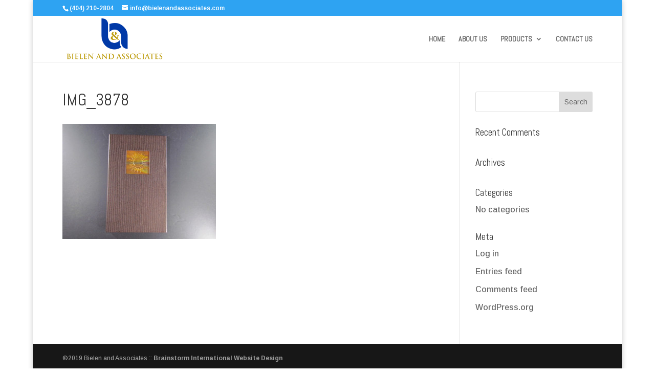

--- FILE ---
content_type: text/plain
request_url: https://www.google-analytics.com/j/collect?v=1&_v=j102&a=1773140658&t=pageview&_s=1&dl=https%3A%2F%2Fbielenandassociates.com%2Fmenu-covers%2Fimg_3878%2F&ul=en-us%40posix&dt=IMG_3878%20%7C%20Bielen%20and%20Associates&sr=1280x720&vp=1280x720&_u=IEBAAEABAAAAACAAI~&jid=667120294&gjid=267467139&cid=615796823.1768978455&tid=UA-78190474-1&_gid=345405305.1768978455&_r=1&_slc=1&z=2059968120
body_size: -454
content:
2,cG-N4Z302FKDB